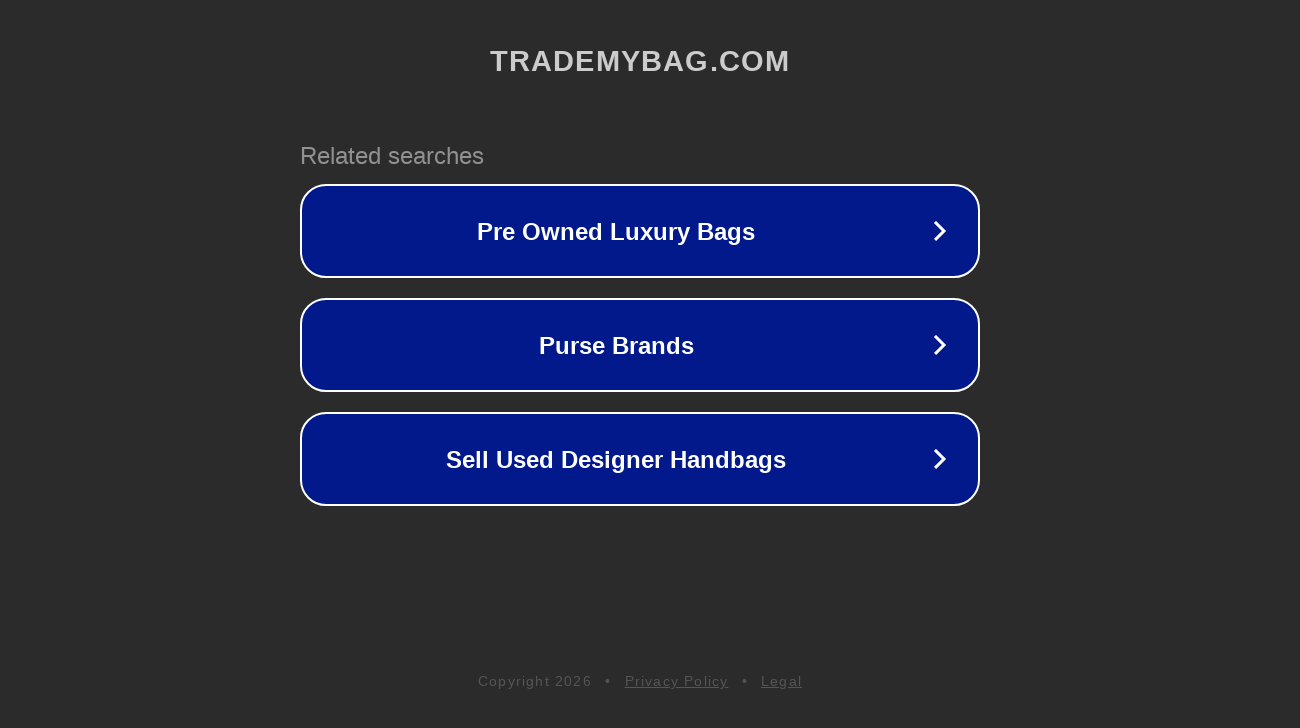

--- FILE ---
content_type: text/html; charset=utf-8
request_url: https://www.trademybag.com/products/black-silk-logo-print-lounge-jogging-trousers-pants
body_size: 1138
content:
<!doctype html>
<html data-adblockkey="MFwwDQYJKoZIhvcNAQEBBQADSwAwSAJBANDrp2lz7AOmADaN8tA50LsWcjLFyQFcb/P2Txc58oYOeILb3vBw7J6f4pamkAQVSQuqYsKx3YzdUHCvbVZvFUsCAwEAAQ==_BVTbWQAwNlDTYnk7nA9m2rw6E0jJtCw2Zshio+xq7xrb3PhPVLdbqqZJ4mb83bAJAS+ZLErgxZM6ZFntlrA9zQ==" lang="en" style="background: #2B2B2B;">
<head>
    <meta charset="utf-8">
    <meta name="viewport" content="width=device-width, initial-scale=1">
    <link rel="icon" href="[data-uri]">
    <link rel="preconnect" href="https://www.google.com" crossorigin>
</head>
<body>
<div id="target" style="opacity: 0"></div>
<script>window.park = "[base64]";</script>
<script src="/bmAgrFvzQ.js"></script>
</body>
</html>
